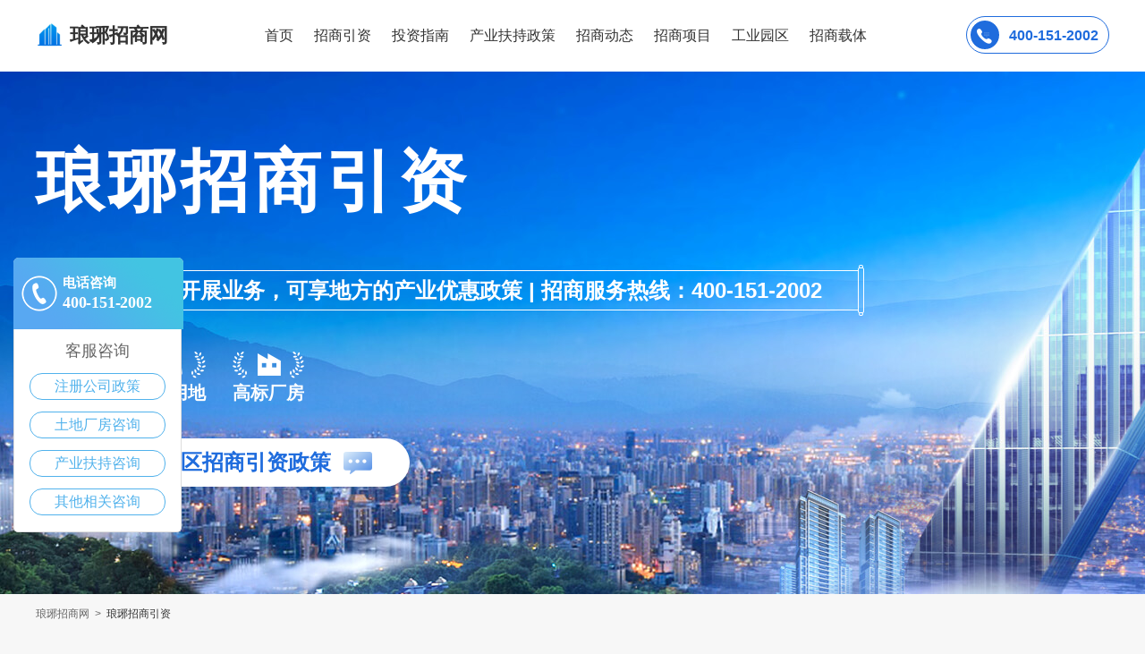

--- FILE ---
content_type: text/html; charset=utf-8
request_url: http://www.nkwgc.com/langyayinzi
body_size: 15408
content:
<!DOCTYPE html>
<html>

	<head>
				<meta charset="utf-8">

	<title>琅琊招商引资优惠政策丨琅琊园区招商引资政策-琅琊招商引资详情</title>
	<meta name="keywords" content="琅琊优化营商环境—琅琊招商引资，琅琊招商政策，琅琊招商引资优惠政策" />
	<meta name="description" content="琅琊优化营商环境条例—是琅琊招商引资政策文件，点击查看更多琅琊招商政策，了解琅琊招商引资优惠政策" /><meta http-equiv="Content-Type" content="text/html; charset=utf-8" />
<meta name="referrer" content="no-referrer" />
<meta name="location"
		content="province=安徽;city=滁州;county=琅琊;coord=118.33756892154,32.338458080903"><link rel="stylesheet" type="text/css" href="http://www.nkwgc.com/mstyle/themes/css/base.css" />
<script src="http://www.nkwgc.com/mstyle/themes/js/jquery-1.11.2.min.js" type="text/javascript" charset="utf-8"></script>
<script src="http://www.nkwgc.com/mstyle/themes/js/new_file.js" type="text/javascript" charset="utf-8"></script>
		<link rel="stylesheet" type="text/css" href="http://www.nkwgc.com/mstyle/themes/css/style.css" />
		<style>
			.float_foot{
				display: none;
			}
			.foot{
				margin: 0;
			}
		</style>
	</head>

	<body>
		<div class="header">
	<div class="header_top">
		<div class="header_left">
			<div>
                <div class="nav-log"><img src="http://www.nkwgc.com/mstyle/themes/img/nav_log.png" alt="logo"></div>
				<h1 class="top-left"><p>琅琊</p><p>招商网</p></h1>
			</div>
		</div>
		<div class="header_right">
			<li><a href="http://www.nkwgc.com" >首页</a></li>
			<li><a href="http://www.nkwgc.com/langyayinzi">招商引资</a></li>
			<li><a href="http://www.nkwgc.com/langyazhinan">投资指南</a></li>
			<li><a href="http://www.nkwgc.com/langyazhengce">产业扶持政策</a></li>
			<li><a href="http://www.nkwgc.com/langyadongtai">招商动态</a></li>
			<li><a href="http://www.nkwgc.com/langyaxiangmu">招商项目</a></li>
			<li><a href="http://www.nkwgc.com/langyayuanqu">工业园区</a></li>
			<li class="carrier">招商载体
			  	<ol class="carrier_ol">
			  		<div class="triangle-bottom"></div>
                    <li><a href="http://www.nkwgc.com/langyatudi">琅琊工业用地</a></li>
                    <li><a href="http://www.nkwgc.com/langyachangfang">琅琊厂房出租出售</a></li>
                    <li><a href="http://www.nkwgc.com/langyacangku">琅琊仓库出租出售</a></li>
                    <li class="carrier_last"><a href="http://www.nkwgc.com/langyaxiezilou">琅琊写字楼出租出售</a></li>
            	</ol>
			</li>
					</div>
		<div class="nav-contact">
			<div class="right-hover-phone">
				<div class="right-hover-back"></div>
				<img class="hover-icon" src="http://www.nkwgc.com/mstyle/themes/img/phone_hover@2x.png" alt="">
				<div class="phone-font">400-151-2002</div>
				<div class="phone-hover-font">立即咨询</div>
			</div>
		</div>
	</div>
	<div class="banner">
		<div class="min">
			<h1>琅琊招商引资</h1>
			<div class="banner-desc">
				<img src="http://www.nkwgc.com/mstyle/themes/img/index/banner_desc_bg@2x.png" alt="投资入驻，开展业务，可享地方的产业优惠政策">
				<span>投资入驻，开展业务，可享地方的产业优惠政策 | 招商服务热线：400-151-2002</span>
			</div>
			<ul class="banner-ul">
				<li>
					<img src="http://www.nkwgc.com/mstyle/themes/img/index/banner_li01@2x.png" alt="产业扶持">
					<span>产业扶持</span>
				</li>
				<li>
					<img src="http://www.nkwgc.com/mstyle/themes/img/index/banner_li02@2x.png" alt="工业用地">
					<span>工业用地</span>
				</li>
				<li>
					<img src="http://www.nkwgc.com/mstyle/themes/img/index/banner_li03@2x.png" alt="高标厂房">
					<span>高标厂房</span>
				</li>
			
			</ul>
			<div class="banner-ask" onclick="sobot('xuannaer','capital','400-151-2002',0);">
				<span>咨询琅琊园区招商引资政策</span>
				<img src="http://www.nkwgc.com/mstyle/themes/img/index/banner_ask@2x.png" alt="咨询琅琊园区招商引资政策">
			</div>
		</div>
	</div>
</div>

		<div class="map">
			<a href="http://www.nkwgc.com">琅琊招商网 </a>
			&#160;>&#160;
			<a href="http://www.nkwgc.com/langyayinzi"  class="last_map">琅琊招商引资</a>
		</div>

		<div class="list_mian">
			
			<div class="blank20"></div>
			<div class="main_left">
				<div class="mian_item">
					<div class="item_info">
						<p class="item_info_title">琅琊招商引资</p>
						<div class="item_info_cent">
							琅琊区琅琊区是安徽省滁州市的中心城区，1992年10月经国务院批准设立，是滁州市政治、经济、文化、交通和商贸中心，属南京都市经济区和长江三角洲经济区。区域面积125.9平方公里，辖7个街道办事处，48个社区居委会，14个行政村，常驻人口24.3万人。建区以来，琅琊儿女筚路蓝缕，艰苦创业，经济建设突飞猛进，基础设施日臻完善，投资环境明显优化，社会事业全面进步。琅琊区具有聚集生产要素、吸纳城市型产业的优势条件，是滁州市极具发展潜力、最有增值空间的区域。琅琊区 - 行政区划琅琊区琅琊区辖8个街道：琅琊街道、东门街道、西门街道、南门街道、北门街道、清流街道、扬子街道、凤凰街道。其中，凤凰街道委托滁州市开发区管理。琅琊区 - 区位优势琅琊区交通：京沪铁路和即将兴建的京沪高速铁路贯穿全境并设站，铁路距南京仅46公里;合宁高速公路、蚌宁高速公路、104(京福)国道、312(沪伊)国道、205(广山)国道均贯穿境内，公路距南京54公里、合肥150公里、上海360公里、南京禄口机场80公里、合肥骆岗机场115公里;内河航运直通长江，清流河码头位于城区。供水：滁州水源十分丰富，有两大水库为市区提供自来水，水质达到国家饮用水标准，能完全满足市区企业与居民生活用水需要。供电：用电来自华东电网，电力供应充足。安徽属于资源输出省，两淮煤田建有坑口电站，本市也建有火力电站一座。投资24亿元的国家重点项目，用于调峰的60万千瓦琅琊山抽水蓄能电站建设即将竣工。供气:国家西气东输工程在滁州设有门站,目前市区已经使用天然气。天然气供应压力为4kg/cm2,热值为8600kcal/m3。供热：滁城城市集中供热管网已铺设至市区及工业园区。琅琊区 - 自然地理琅琊区琅琊区属北亚热带向暖温带过渡性季风气候。四季分明，光照充足，雨热同季。年平均气温15.2摄氏度，空气质量常年达到国家二级标准。40平方公里的国家级森林公园依傍城区，滁河、清流河绕城而过直通长江，山光水色，美不胜收。到2020年，滁州将发展成为中心城区面积100平方公里、人口60万的新型城市，力争成为长三角腹地制造工业加工基地、农副产品生产加工基地、非金属矿产资源开发基地和旅游休闲观光基地。滁州境内成矿条件优越，已探明的矿产资源50多种。除铜矿外，石英岩、芒硝、石膏、玄武岩、石油、绢云母、膨润土、白云岩等矿产极富开发价值。滁州农副产品资源丰富，除了盛产水稻、小麦、油料外，绿化草皮、花卉、苗木、蔺草、无公害蔬菜是琅琊区的主导农副产品。滁州市有着充足的劳动力资源，拥有5万多名各类专业技术人才和80万名训练有素的技术工人。每年向发达地区输出的劳动力达60万人次。琅琊区 - 综合实力琅琊区工业：现已初步形成了以纺织、服装、化工、包装、粮油食品、建材、机械、电子、汽车制造、家电等为支柱产业的工业体系，其中：汽车、家电在规模以上企业中的比重超过40%，已经成为今后发展的主导产业。机电、建材、轻纺、化工、电子产业已具备扩张基础，工业门类已达40多个，美国、德国、日本、香港、上海、北京、南京、江苏等国内外知名企业纷纷落户滁州并不断壮大。商贸：&ldquo;百商竞改就容颜，流光溢彩妆滁城&rdquo;。琅琊区是滁州的中央商务区，具有广阔商业发展空间，占据着市区商业的黄金地段，辖区内批发零售商业、饮食服务业、休闲娱乐业、旅游业初具规模。有&ldquo;安徽商之都&rdquo;、&ldquo;上海日欣超市&rdquo;、&ldquo;苏果超市&rdquo;等综合商场;有南谯小商品市场、长江商贸城、滁州建材市场等开放式商业区域;餐饮服务业也呈现蓬勃发展的势头。农业：大力推进农业综合开发和产业化经营，大力城郊型特色效益农业。初步建成了绿化草皮、花卉、苗木、蔺草、无公害蔬菜等生产基地。拥有省级农业科技示范园一座，城郊型型农业生产、农产品加工前景广阔。琅琊区 - 历史文化琅琊区滁州是一座文化历史悠久的古城，公元589年正式设置滁州。文化积淀厚重，旅游资源丰富。琅琊山国家AAAA级森林公园、全国四大名亭之首的醉翁亭、古意斑驳的金陵锁钥清流关、皇甫山自然保护区、凤阳明皇陵等名胜古迹是国内外著名的旅游景点;在滁州1400多年的历史上，韦应物、欧阳修、吴敬梓等历史名人留下了众多的文化遗产，《醉翁亭记》、《儒林外史》更是享誉海内外。环境优雅和谐安宁的家园琅琊区属北亚热带向暖温带过渡性季风气候。四季分明，光照充足，雨热同季。年平均气温15.2摄氏度，空气质量常年达到国家二级标准。40平方公里的国家级森林公园依傍城区，滁河、清流河绕城而过直通长江，山光水色，美不胜收。到2020年，滁州将发展成为中心城区面积100平方公里、人口60万的新型城市，力争成为长三角腹地制造工业加工基地、农副产品生产加工基地、非金属矿产资源开发基地和旅游休闲观光基地。琅琊区 - 旅游景点独怜幽草涧边生，上有黄鹂深树鸣。春潮带雨晚来急，野渡无人舟自横。&mdash;&mdash;(唐)韦应物《滁州西涧》&ldquo;环滁皆山也，其西南诸峰，林壑尤美，望之蔚然深秀者，琅琊也&hellip;&hellip;&rdquo;&mdash;&mdash;(宋)欧阳修《醉翁亭记》名山(琅琊山)、名亭(醉翁亭)、名泉(让泉)是滁州旅游的亮点。AAAA级国家森林公园&mdash;&mdash;琅琊山森林公园林木荫翳，鸟语花香;珍稀树种琅琊榆、醉翁榆苍郁挺拔，掩映山间古道;唐代的琅琊寺，宋代的醉翁亭、丰乐亭几经修葺，更加古朴雅致;九洞十八泉：洞洞玄幽深邃，千姿百态，泉泉弦音出韵，飞珠溅玉;泛舟碧波微澜的深秀湖、听晨钟暮鼓，让人如临仙境。琅琊寺琅琊寺滁州市琅琊寺在安徽省滁州市西南5公里处，有一座被称为陆上蓬莱的琅琊山。据清光绪年间《募修滁县琅琊山开发律寺大雄宝殿缘起》记载：&ldquo;琅琊山名自晋始，晋元帝为琅琊之称。山在滁城西南十里许，势伟拔，起伏绵旦，与丰山、花山争奇竞秀，而琅琊之名尤著，深岩邃谷中，修竹、清泉别饶佳趣。陡山之巅，南望大江如匹练，江以南诸山出没，隐现于烟云杳霭中，盖淮东胜境也&rdquo;。山中茂林修竹遍布，林壑幽深，景色宜人。山中还隐映着唐代古刹琅琊寺和宋代建筑醉亭，集宗教、文物古迹和风景名胜于一体，成为滁州市著名的旅游胜地。琅琊寺建于唐大历年间(766-770年)，由滁州刺史李幼卿与僧人法琛创建，唐代宗李豫赐名&ldquo;宝应寺&rdquo;，崔祐甫为它撰《宝应寺碑》。后周显得年间(954-960年)，寺毁，刺史王著予以重修。宋朝时几次重修扩建，太平兴国三年(978年)，宋太宗赐额&ldquo;开化禅寺&rdquo;，亦称琅琊寺，《募修滁县琅琊山开化律寺大雄宝殿缘起》记载：&ldquo;自唐大历中李幼卿为刺史，搜奇探胜，于深山处建开化禅院，是为有寺之始;又于山罅中疏泉凿石池曰：庶子泉。李阳冰篆铭。又有吴道子画观音及须菩提像。寺前后复有明月池、观音泉、琅琊溪;山巅有日观亭，寺后有雪鸿洞、归元洞诸胜迹，皆于此者相辉映。宋仁宗时，且在山中建御书阁，藏四朝御书，以艺祖立功发迹之所故也。&hellip;&hellip;环寺多摩崖书，皆名人游者所题，自宋皇祐、淳熙、乾道以来有之。&rdquo;元朝末年，开化寺毁于兵燹。明朝洪武六年(1373年)僧人绍宁、无为予以重修。规模宏大，殿堂巍峨。据《琅琊山开化禅寺》记载：&ldquo;洪武元年。宋学士濂，扈从东朝来游，尚有所谓华严池、明日溪、归云洞、千佛塔、大历井、琅琊洞，又有禅室、琴台、茶仙亭、会峰亭&hellip;&hellip;无心亭、轩、秀岩堂、瑞竹堂、童行堂、了了堂、招稳堂一十余所。&rdquo;琅琊区清嘉庆年间(1796?/FONT&gt;1820年)，皓清法师予以重建，改额&ldquo;开化律寺&rdquo;。咸丰年间(185l-1861年)毁于战火。清光绪三十年(1904年)，达修法师住持开化寺，重建寺院，又称琅琊寺。中华人民共和国成立前夕，琅琊寺有僧人12名，殿堂房屋60余间，田产2700亩。中华人民共和国成立后，僧人也分得了土地、山林，从事力所能及的生产劳动，生活自养。1952年，政府拨专款，对琅琊寺进行了维修。1956年，安徽省政府将琅琊寺列为省级文物保护单位。当时，寺内常住僧人有4名，根如法师任住持。1961年，根如法师圆寂后，超然法师任住持。1983年，琅琊寺被国务院列为汉族地区佛教全国重点寺院，并于19以年底交给僧人管理使用，作为佛教活动场所对外开放，果圆法师任住持。1985年农历八月十五举行了佛像开光仪式。近些年来，在政府的支持下，琅琊寺对殿堂亭阁进行了全面维修，大雄宝殿、韦驮殿、玉皇殿、藏经楼等修葺一新，殿内佛像、菩萨、罗汉像等次第重塑。寺内还添置了各类法器，有五千多斤的铸铁钟，3.5米高的万年宝鼎，直径1米的法鼓和大香炉，还有幡、经书等，把寺庙装点得幽静肃穆，使琅琊寺成为滁州市佛教活动的中心。琅琊寺依山而建，殿堂隐映在绿树碧水之中。琅琊寺的第一道山门上有&ldquo;琅琊胜境&rdquo;四个大字。通过石板路进入韦驮殿，也称弥勒殿，殿中供奉着弥勒佛、韦驮像。出韦驮殿前行，进入长方形庭院，院中有放生池、明月观。明月观之北由三友亭、濯缨泉、积馨斋组成一院落。三友亭，是因院内有松、竹、梅岁寒三友而得名。濯缨泉，又称庶子泉，为唐时滁州刺史李幼卿开发，泉面约9平方米，深约3米，泉流出石罅中，清冽见底，味甘可口。原泉旁有唐代书法家李阳冰撰写的泉铭石刻，今已不存。琅琊寺明嘉靖三十二年(1553年)，莆田人郑大同因此泉清纯可洗帽缨子，题&ldquo;濯缨&rdquo;两字于崖壁之上，后人称濯缨泉。积馨斋为1987年琅琊寺创建的素餐馆。由明月桥向西为大雄宝殿，始建于唐大历六年(771年)，殿高约12米，进深14米，正殿5间，殿前的&ldquo;大雄宝由&rdquo;匾额为中国佛教协会会长赵朴初先生所题。1990年，在香港、九华山佛教界的资助下，琅琊山将大雄宝殿内佛、菩萨、罗汉像全部装金，金碧辉煌。1990年6月，缅甸华人和仰光极乐寺赠送给琅琊寺一尊释迦牟尼玉佛坐像，高约1.2米，供奉在藏经楼中，故藏经楼又称玉佛楼。琅琊寺在建筑风格上兼具南北两种建筑风格，庙门、院墙及寺外各建筑采用红墙、拱门，有北方皇家陵园建筑风格。但寺内有明月观、山门、藏经楼等建筑则采用粉墙、细木柱、鹅颈椅、漏窗、小青瓦屋等江南古典园林建筑处理手法，十分独特。琅琊寺僧众除进行日常佛事活动外，还开办了素餐、经书、香烛、工艺品、摄影、导游等服务项目，认真进行文物保护工作，受到社会各界好评。与琅琊寺毗邻的，是著名的醉翁亭。北宋庆历六年(1046年)，北宋著名散文家欧阳修知府滁州，令僧人智仙于酿泉旁建亭，作为游玩休息之所。因欧阳修自号醉翁，取名醉翁亭。欧阳修常来此游历，并留下了胜炙人口的《醉翁亭记》，赞颂了琅琊山水，&ldquo;醉翁之意不在酒，在乎山水之间也。&rdquo;现醉翁亭已成为琅琊山一景，由一庭院组成，主要建筑有醉翁亭、玄帝宫、二贤堂、六一泉、宝宋斋等，宝宋斋内珍藏着宋代文学家苏轼书《醉翁亭记》著名碑刻。醉翁亭建筑风格具有江南园林风格，粉墙漏窗，洞门曲流，小巧别致，风格独特，让人流连忘返。明皇陵位明皇陵位明皇陵位于中都城西南7公里处，陵墓中安葬着朱元璋父母及兄嫂、侄儿的遗骨。朱元璋出身贫寒，元至正四年(公元1344年)，其父母、兄嫂相继去世。朱元璋年仅10余岁，无力大办丧事，仅以&ldquo;被体恶裳，浮掩三尺&rdquo;之礼，安厝亲人。20多年后，朱元璋受封吴王，命故臣汪文等赴濠州修缮父母陵寝。洪武二年，他下诏在家乡兴建中都城，同时诏谕因旧陵之地，培土加封。洪武八年，罢建中都，又用中都余材，再次营建父母之陵。到洪武十二年，皇陵的总体格局基本形式，外有城垣，内有护所、祭祀设施;又在陵前竖起高大的皇陵碑和成双成对的石像生。在陵墓的外围，有3道城垣，形成3城包裹陵墓的平面布局。由于皇陵地处明中都城的西南，为了使皇陵与中都城连为一体，所以皇陵的3道城门都是以北门为正门，而皇陵也因此是坐南朝北，神道与神路置于陵墓之北。皇陵的第1道城是夯土城垣，周长达28里。第2道城是青砖砌起的城垣，高2丈，周长6里多，四边开四门，皆有高大的城楼。第3道城是皇城，青砖垒砌，周长75丈。皇城平面长方形，它改变了过去帝陵内城平面方形的做法，为了将神道石像生移置城里，突出陵前享殿的地位，因此改为南北纵长的形状。皇陵的3道城中轴线两旁，建设了不少祭祀、护卫、住所建筑，形成规模宏大，森严壮观的皇陵建筑群。经过精心的设计、规划、施工，建成后的皇陵，气象巍峨，被誉为&ldquo;重门列戟园陵肃&rdquo;，&ldquo;壮哉斯陵从古无&rdquo;。琅琊区明皇陵陵墓是椭圆形覆斗式大平顶，高出周围地面5米。陵墓堆土而成，封土堆底边东西长50米，南北宽35米，占地面积1750平方米。陵前北部的金水桥向北，有长257米、宽6.3米的神道，两旁对称排列着雕琢精美的32对石像生。自北而南依次排列的石刻有：独角兽卧像2对;石狮蹲像8对;石华表2对;马官、石马与控马者立像6对;石虎立像4对(现缺一对);石羊卧像4对;文臣立像2对;武将立像2对;内侍立像2对。这些石像生是目前所知明代最早、数量最多、刻工最精细的皇家陵园石刻，具有很高的石刻艺术价值。不仅数量居历代帝王陵墓之冠，而且雕刻技艺上也有独到之处。均用整块石料雕琢，无论是人像，还是动物，均造型生动，刻琢精细，具有高超的技艺和强烈的艺术感染力。它们是宋元石刻艺术发展的最早产物，对明清的石刻造型艺术发展产生了深远影响。						</div>
						<div class="hot_line">
							<img src="http://www.nkwgc.com/mstyle/themes/img/phone_item.png" />
							<span>招商热线：400-151-2002</span>
						</div>
					</div>
				</div>
			</div>
			<div class="main_right">
	<div class="tou_good">
		<div class="marin_right_title">
			<span>投资指南</span>
		</div>
		<p>琅琊区琅琊区是安徽省滁州市的中心城区，1992年10月经国务院批准设立，是滁州市政治、经济、文化、交通和商贸中心，属南京都市经济区和长江三角洲经济区。区域面积125.9平方公里，辖7个街道办事处，48个社区居委会，14个行政村，常驻人口24...
			<a href="http://www.nkwgc.com/langyayinzi" target="_blank" >更多</a>
		</p>

	</div>
	<div class="tou_address">
		<div class="marin_right_title">
			<span>投资琅琊</span>
		</div>
		<div class="marin_right_info">
			<li class="marin_right_biao">
				<img src="http://www.nkwgc.com/mstyle/themes/img/gyyd.jpg" alt="工业用地" />
				<p>工业用地</p>
				<span onclick="sobot('xuannaer','land_workshop','400-151-2002',0);">立即咨询</span>
			</li>
			<li class="marin_right_biao">
				<img src="http://www.nkwgc.com/mstyle/themes/img/ssyh.jpg" alt="企业政策" />
				<p>企业政策</p>
				<span onclick="sobot('xuannaer','revenue','400-151-2002',0);">立即咨询</span>
			</li>
			<li class="marin_right_biao mar_rig0">
				<img src="http://www.nkwgc.com/mstyle/themes/img/ckcf.jpg" alt="厂房仓库" />
				<p>厂房仓库</p>
				<span onclick="sobot('xuannaer','other','400-151-2002',0);">立即咨询</span>
			</li>
			<li class="marin_right_biao">
				<img src="http://www.nkwgc.com/mstyle/themes/img/xzl.jpg" alt="写字楼租售" />
				<p>写字楼租售</p>
				<span onclick="sobot('xuannaer','other','400-151-2002',0);">立即咨询</span>
			</li>
			<li class="marin_right_biao">
				<img src="http://www.nkwgc.com/mstyle/themes/img/zjfc.jpg" alt="资金扶持" />
				<p>资金扶持</p>
				<span onclick="sobot('xuannaer','capital','400-151-2002',0);">立即咨询</span>
			</li>
			<li class="marin_right_biao mar_rig0">
				<img src="http://www.nkwgc.com/mstyle/themes/img/rczc.jpg" alt="人才政策" />
				<p>人才政策</p>
				<span onclick="sobot('xuannaer','other','400-151-2002',0);">立即咨询</span>
			</li>

		</div>

	</div>

	<div class="tou_news">
		<div class="marin_right_title">
			<span>最新资讯</span>
			<a href="http://www.nkwgc.com/langyaxinwen">更多>> </a>
		</div>
		<ul class="tuo_news_info">
			<li>
					<span></span>
					<a href="http://www.nkwgc.com/langyadongtai/116.html" target="_blank" title="周冬梅主持召开区六届人民政府第三次常务会议">周冬梅主持召开区六届人民政府第</a>
				</li><li>
					<span></span>
					<a href="http://www.nkwgc.com/langyadongtai/113.html" target="_blank" title="琅琊区坚持绿色发展，打造美丽琅琊新样板">琅琊区坚持绿色发展，打造美丽琅</a>
				</li><li>
					<span></span>
					<a href="http://www.nkwgc.com/langyadongtai/115.html" target="_blank" title="40个大项目，300多亿！临沂在深圳打了一场漂亮“仗”">40个大项目，300多亿！临沂</a>
				</li><li>
					<span></span>
					<a href="http://www.nkwgc.com/langyadongtai/109.html" target="_blank" title="【热议】最新天长工业“琅琊榜”出炉，看有没有你熟悉的！">【热议】最新天长工业“琅琊榜”</a>
				</li><li>
					<span></span>
					<a href="http://www.nkwgc.com/langyadongtai/100.html" target="_blank" title="东大街桥、五中北校区、后山公园等20个重点项目集中开工！（附规划图）">东大街桥、五中北校区、后山公园</a>
				</li><li>
					<span></span>
					<a href="http://www.nkwgc.com/langyadongtai/104.html" target="_blank" title="琅琊区20个重点项目集中开工">琅琊区20个重点项目集中开工</a>
				</li><li>
					<span></span>
					<a href="http://www.nkwgc.com/langyadongtai/98.html" target="_blank" title="重磅！省政府批复，临沂这两个地方正式改名！">重磅！省政府批复，临沂这两个地</a>
				</li><li>
					<span></span>
					<a href="http://www.nkwgc.com/langyadongtai/95.html" target="_blank" title="致小舟山乡人民的一封家书">致小舟山乡人民的一封家书</a>
				</li><li>
					<span></span>
					<a href="http://www.nkwgc.com/langyadongtai/87.html" target="_blank" title="琅琊区两旅游商品荣获 “2016安徽必购旅游商品”称号">琅琊区两旅游商品荣获 “201</a>
				</li>		</ul>
	</div>

	<div class="tou-code">
		<img src="/Public/static/img/footer_scan_code@2x.png" alt="进入小程序找园区">
	</div>
</div>
			<div class="clear"></div>
		</div>

		</div>
		<div class="blank20"></div>
		<div class="blank20"></div>
		<div class="clear"></div>
		<div class="friend">
			<div class="friend_title">友情链接：</div>
			<p><a href='http://www.nkwfh.com' title='天长市招商引资招商网' target='_blank'>天长市招商引资招商网</a>&nbsp;&nbsp;&nbsp;&nbsp;<a href='http://www.nkwfm.com' title='定远县招商引资招商网' target='_blank'>定远县招商引资招商网</a>&nbsp;&nbsp;&nbsp;&nbsp;<a href='http://www.nkwfy.com' title='来安县招商引资招商网' target='_blank'>来安县招商引资招商网</a>&nbsp;&nbsp;&nbsp;&nbsp;<a href='http://www.dszjm.com' title='滁州产业扶持政策' target='_blank'>滁州产业扶持政策</a></p>
			<p>
                <a href="http://www.nkwgc.com/langyatudi" target="_blank">琅琊土地出租出售</a>&nbsp;&nbsp;&nbsp;&nbsp;
                <a href="http://www.nkwgc.com/langyachangfang" target="_blank">琅琊厂房出租出售</a>&nbsp;&nbsp;&nbsp;&nbsp;
                <a href="http://www.nkwgc.com/langyacangku" target="_blank">琅琊仓库出租出售</a>&nbsp;&nbsp;&nbsp;&nbsp;
                <a href="http://www.nkwgc.com/langyaxiezilou" target="_blank">琅琊写字楼出租出售</a>
            </p>
            		</div>
		<div class="foot">
	<div class="footer">
		<p class="footer_p1">
			<span><a href="http://www.nkwgc.com" >网站首页</a></span>
			<span>|</span>
			<span><a href="http://www.nkwgc.com/langyayinzi" target="_blank" >招商引资</a></span>
			<span>|</span>
			<span><a href="http://www.nkwgc.com/langyazhinan" target="_blank">投资指南</a></span>
			<span>|</span>
			<span><a href="http://www.nkwgc.com/langyazhengce" target="_blank">企业优惠政策</a></span>
			<span>|</span>
			<span><a href="http://www.nkwgc.com/langyadongtai" target="_blank">招商动态</a></span>
			<span>|</span>
			<span><a href="http://www.nkwgc.com/langyaxiangmu" target="_blank">招商项目</a></span>
			<span>|</span>
			<span><a href="http://www.nkwgc.com/langyayuanqu" target="_blank">工业园区</a></span>
			<span>|</span>
			<span><a href="http://www.nkwgc.com/langyatudi" target="_blank">招商载体</a></span>
		</p>
		
		<p class="footer_p2">
			Copyright © 琅琊招商引资招商网 . All rights reserved.
		</p>
		<p class="footer_p3">
			本站为非官方网站，数据全部来源于互联网，仅供参考，如有侵权，请 信息举报
		</p>
		<p class="footer_p4">
			<a href="http://www.nkwgc.com/langyaBuy">Buy The Domain</a>&#160;&#160;&#160; <a href="http://www.nkwgc.com/langyaReport" class="report"  target="_blank">信息举报</a>&#160;&#160;&#160; <a href="http://www.nkwgc.com/langyaTogether" class="report"  target="_blank">网站合作</a>
		</p>
	</div>
</div>

<div class="float_foot botd">
	<div class="back">
		<div class="float_footer">
			<p>提交你的投资需求，我们会尽快为您解答<span>400-151-2002</span></p>
			<form  type="post" class="askmessage">
				<div class="float_form">
					<input type="hidden" name="siteurl" value="http://www.nkwgc.com">
					<div class="float_lin1">
						<li class="mar-left">
							<span>企业类型：</span>
							<select class="footer_select" name="bessiness_type">
								<option class="opt" value="制造业">制造业</option>
	        	                <option class="opt" value="能源">能源</option>
	        	                <option class="opt" value="建筑">建筑</option>
	        	                <option class="opt" value="批发零售">批发零售</option>
	        	                <option class="opt" value="交通仓储运输">交通仓储运输</option>
	        	                <option class="opt" value="餐饮住宿">餐饮住宿</option>
	        	                <option class="opt" value="软件及信息技术">软件及信息技术</option>
	        	                <option class="opt" value="金融">金融</option>
	        	                <option class="opt" value="房地产">房地产</option>
	        	                <option class="opt" value="租赁及商务服务">租赁及商务服务</option>
	        	                <option class="opt" value="科学研究及技术服务">科学研究及技术服务</option>
	        	                <option class="opt" value="水利环境及公共管理">水利环境及公共管理</option>
	        	                <option class="opt" value="居民服务">居民服务</option>
	        	                <option class="opt" value="教育">教育</option>
	        	                <option class="opt" value="医疗卫生">医疗卫生</option>
	        	                <option class="opt" value="文创产业">文创产业</option>
	        	                <option class="opt" value="公共事业">公共事业</option>
	        	                <option class="opt" value="矿业">矿业</option>
	        	                <option class="opt" value="其他">其他</option>
							</select>
						</li>
						<li class="mar-left">
							<span>载体需求：</span>
							<select class="footer_select" name="carrier_need">
								<option class="opt" value="注册">注册</option>
	        	                <option class="opt" value="土地">土地</option>
	        	                <option class="opt" value="厂房">厂房</option>
	        	                <option class="opt" value="仓库">仓库</option>
	        	                <option class="opt" value="写字楼">写字楼</option>
	        	                <option class="opt" value="其他">其他</option>
							</select>
						</li>
						<li id="yzm">
							<span class="width70">验证码：</span>
							<input type="text" name="code" id="" value="" class="footer_input" placeholder="请输入验证码" /><img src="http://www.nkwgc.com/index.php/Index/ecode" onclick="show(this)" id="coder" name="code">
						</li>
					</div>

					<div class="float_lin2">
						<li class="mar-left">
							<span>联系方式：</span>
							<input type="text" name="mobile" id="" value="" class="footer_input" placeholder="请输入手机号" />
						</li>
						<li class="mar-left">
							<span>联 &#160;系 &#160;人：</span>
							<input type="text" name="username" id="" value="" class="footer_input" placeholder="请输入联系人" />
						</li>
						<li>
							<span class="width70"> &#160;</span>
							<button type="button" id="asksubmit" class="footer_input backgr" >提交</button>
						</li>
					</div>
					<div class="blank20"></div>
				</div>
				<div class="footer-code">
					<div class="footer-vertical"></div>
					<img src="/Public/static/img/scan_code@2x.png" alt="进入小程序找园区">
					<div class="footer-code-text">
						扫一扫<br />
						进入小程序找园区
					</div>
				</div>
			</form>
		</div>
	</div>
</div>
<div class="invite-modal">
	<div class="invite-header">
		<span>琅琊招商引资服务平台</span>
		<p>×</p>
	</div>
	<div class="invite-container">
		<div class="invite-content">
			<img src="http://www.nkwgc.com/mstyle/themes/img/lead_service.png" alt="">
			<p>您好，园区招商专员为您解答园区招商政策、工业用地、厂房招商等园区招商信息，请问有什么可以帮您？也可直接拨打400-151-2002，由专业招商人员为您解答！</p>
		</div>
		<div class="invite-operate">
			<p class="later-speak">稍后再说</p>
			<p class="right-away-ask">马上咨询</p>
		</div>
	</div>
</div>
<script type="text/javascript" src="http://tajs.qq.com/stats?sId=66099274" charset="UTF-8"></script>
<script type="text/javascript">
	function show(obj){
        obj.src="http://www.nkwgc.com/index.php/Index/ecode/random/"+Math.random();
    }
    $("#asksubmit").click(function(){
    	var params = $(".askmessage").serializeArray();
    	var code = $(".askmessage input[name='code']").val();
    	var mobile = $(".askmessage input[name='mobile']").val();
    	var username = $(".askmessage input[name='username']").val();
    	if(code == ''){
    		alert("请输入验证码");
    		return false;
    	}
    	if(mobile == ''){
    		alert("请输入手机号");
    		return false;
    	}
    	if(username == ''){
    		alert("请输入联系人");
    		return false;
    	}
    	var values = {};
	    for(var x in params){
	        values[params[x].name] = params[x].value;
	    }
	    var url = "http://www.nkwgc.com/index.php/Index/saveNeedMessage";
    	$.ajax({
    		url:url,
    		data:values,
    		type : 'POST' ,
    		success:function(data){
    			console.log(data);
    			alert(data['msg']);
    		},
    		error : function (xhr){
				console.log(xhr);
			}
    	})
    });
    
</script>
<style>
  .zsbridge{ width:190px; position:fixed; left:15px; top:40%; font-family:"Microsoft Yahei"; z-index: 999; text-align: left;}
  .zsbridge .brit{ height:80px; background:url(/mstyle/themes/img/brig.png); color:#FFFFFF; font-weight:bold; overflow:hidden;}
  .zsbridge .brit .brt{height:17px; font-size:15px; color:#FFFFFF; padding:19px 0 0 55px;box-sizing: content-box;}
  .zsbridge .brit .bre{ height:22px; font-size:18px; color:#FFFFFF; margin-left:55px; font-weight:700;  letter-spacing:-0.2px; margin-top:4px;}
  .zsbridge .bricon{ width:188px; border:1px solid #dddddd; border-top:none; border-bottom-left-radius:5px; border-bottom-right-radius:5px; margin-top:0; padding-bottom:5px; background: #fff;}
  .zsbridge .bricon p{ text-align:center; font-size:18px; color:#666666; padding:0; margin-top:0; padding-top:12px; margin-bottom:13px;box-sizing: content-box;}
  .zsbridge .bricon li{ list-style:none; width:150px; height:28px; line-height:28px; font-size:16px; border-radius:14px; border:1px solid #51b2ec; color:#51b2ec; text-align:center; margin:0 auto; margin-bottom:13px;box-sizing: content-box;}
  .zsbridge .bricon li a{ width:150px; height:28px; display:block; cursor:pointer; color:#51b2ec;}
  .zsbridge .bricon li:hover{ background:#51b2ec;}
  .zsbridge .bricon li:hover a{color:#fff;}
</style>

<div class="zsbridge">
  <div class="brit">
      <div class="brt">电话咨询</div>
        <div class="bre">400-151-2002</div>
    </div>
    <div class="bricon">
      <p>客服咨询</p>
        <li><a id="btn"  onclick="sobot('xuannaer','revenue','400-151-2002',0);" >注册公司政策</a></li>
        <li><a id="btn1" onclick="sobot('xuannaer','land_workshop','400-151-2002',0);" >土地厂房咨询</a></li>
        <li><a id="btn2" onclick="sobot('xuannaer','capital','400-151-2002',0);" >产业扶持咨询</a></li>
        <li><a id="btn3" onclick="sobot('xuannaer','other','400-151-2002',0);" >其他相关咨询</a></li>

    </div>
</div>
<!-- <script src="https://www.sobot.com/chat/frame/js/entrance.js?sysNum=691a0c9514b44b49a4cce962c9dfa84c" class="zhiCustomBtn" id="zhichiScript" data-args="manual=true"></script> -->
<script type="text/javascript" src="/mstyle/themes/js/sobot.js?20180815"></script>
<script type="text/javascript">
	var phone = "400-151-2002";
  sobot('currency','',phone,1);
</script>

<script>
	var _hmt = _hmt || [];
	(function() {
	  var hm = document.createElement("script");
	  hm.src = "https://hm.baidu.com/hm.js?edc863f7db9a890cfff1e23deea28d6b";
	  var s = document.getElementsByTagName("script")[0]; 
	  s.parentNode.insertBefore(hm, s);
	})();
</script>
<script>
	(function(para) {
        var p = para.sdk_url, n = para.name, w = window, d = document, s = 'script',x = null,y = null;
        if(typeof(w['sensorsDataAnalytic201505']) !== 'undefined') {
            return false;
        }
        w['sensorsDataAnalytic201505'] = n;
        w[n] = w[n] || function(a) {return function() {(w[n]._q = w[n]._q || []).push([a, arguments]);}};
        var ifs = ['track','quick','register','registerPage','registerOnce','trackSignup', 'trackAbtest', 'setProfile','setOnceProfile','appendProfile', 'incrementProfile', 'deleteProfile', 'unsetProfile', 'identify','login','logout','trackLink','clearAllRegister','getAppStatus'];
        for (var i = 0; i < ifs.length; i++) {
            w[n][ifs[i]] = w[n].call(null, ifs[i]);
        }
        if (!w[n]._t) {
            x = d.createElement(s), y = d.getElementsByTagName(s)[0];
            x.async = 1;
            x.src = p;
            x.setAttribute('charset','UTF-8');
            w[n].para = para;
            y.parentNode.insertBefore(x, y);
        }
    })({
                sdk_url: '/mstyle/themes/js/sensorsdata.min.js',
                heatmap_url: '/mstyle/themes/js/heatmap.min.js',
        name: 'sensors',
        server_url: "https://xuannaer.datasink.sensorsdata.cn/sa?token=c73e9d8762d0df22&project=production",
        heatmap:{
            scroll_notice_map:'not_collect'
        },
        is_track_latest:{
            landing_page:true
        },
        show_log:false

    });

    //以异步加载 SDK 为例，神策 SDK 初始化完成，此时调用设置公共属性的方法，来保证之后的事件都有这两个属性。
    sensors.registerPage({
        platformType:'WEB',
		source:'zhaoshang_zq'
    });
    sensors.quick('autoTrack');

	// 点击关闭智齿
	// setTimeout(function () {
    //     $('.invite-modal').show();
    // }, 3000);
    // let leadNum = 0;
    // let leadStatus = true;
    // $('.invite-header p').click(function () {
    //     $('.invite-modal').hide();
    //     leadNum += 1;
    //     leadStatus = true;
    //     while (leadNum != 0 && leadNum != 5 && leadStatus) {
    //         setTimeout(function () {
    //             $('.invite-modal').show();
    //         }, 5000);
    //         leadStatus = false;
    //     }
    // })
    // $('.right-away-ask').click(function () {
    //     $('.invite-modal').hide();
    //     sobot('currency','','400-151-2002', 0);
    // })
    // $('.invite-operate p').click(function () {
    //     $('.invite-modal').hide();
    //     setTimeout(function () {
    //         sobot('currency','','400-151-2002', 0);
    //     }, 5000);
    // })
</script>

	</body>

</html>

--- FILE ---
content_type: text/css
request_url: http://www.nkwgc.com/mstyle/themes/css/style.css
body_size: 2142
content:
.backgr {
    background-color: #fd7d00;
    border-radius: 4px;
    color: #fff;
    font-size: 14px;
    border: 0px;
    *width: 187px;
}
.main-left {
    width: 710px;
    margin-right: 20px;
    float: left;
}
.main_term {
    padding: 0px 19px;
    font-size: 14px;
    border: 1px solid #eee;
}
.main_term div span {
    margin-right: 15px;
    *overflow: hidden;
    *display: inline-block;
    *line-height: 16px;
}
.main_term div .mian_first {
    color: #666;
}
.list_title {
    margin-bottom: 18px;
}
.main_term .lst {
    line-height: 40px;
    min-height: 41px;
    width: 100%;
    border-bottom: 1px dashed #eee;
	overflow: hidden;
}
#jians .lst:last-child{
    border: none;
}
.mian_cent div.borderline{
   border-bottom: 1px dashed #eee;
}
.main_term .choice {
    line-height: 40px;
    height: 41px;
    width: 100%;
}
.main_active {
    color: #1f6cdd;
}
.info_top {
    border-bottom: 2px solid #f4f4f4;
}
.info_top div {
    height: 36px;
    width: 120px;
    background-color: #1f6cdd;
    line-height: 36px;
    text-align: center;
    color: #fff;
    margin-top: 40px;
    margin-bottom: -2px;
}
.info {
    overflow: hidden;
    margin-top: 16px;
    padding-bottom: 19px;
}
.info li {
    height: 52px;
    line-height: 51px;
    border-bottom: 1px solid #F4F4F4;
    float: left;
    width: 100%;
}
.info li:hover {
    cursor: pointer;
    color: #1F6CDD;
}
.info li a {
    float: left;
    max-width: 400px;
    overflow: hidden;
    text-overflow: ellipsis;
    white-space: nowrap;
}
.info li a:hover {
    color: #1F6CDD;
}
.info li span {
    font-size: 14px;
    float: right;
    color: #666;
}
.icon_x {
    background: url(../img/x1.png) no-repeat;
    background-position: center;
    width: 18px;
    height: 10px;
    background-size: 50%;
    display: inline-block;
    margin-left: 5px;
    *margin-bottom: 3px;
}
.clear_all {
    border: 1px solid #1F6CDD;
    padding: 2px 10px;
    color: #1F6CDD;
}
.clear_all {
    height: 20px;
    line-height: 20px;
    cursor: pointer;
}
.clear_all:hover {
    border: 1px solid #1F6CDD;
    padding: 2px 10px;
    background-color: #f1f7ff;
    ;
}
.pageno {
    text-align: center;
}
.pagination {
    margin: 11px 0px 0px 0;
}
.pagination li {
    color: #333;
    font-size: 16px;
    border: 0;
    background: #f5f5f5;
    margin-right: 5px;
    height: 30px;
    font-size: 14px;
    padding: 6px 14px;
    line-height: 18px;
    display: inline-block;
    *display: inline;
}
.pagination li.active{
    color: #fff;
    cursor: pointer;
    background-color: #1f6cdd;
}
.pagination li.active a{
    color: #fff;
}

.pagination li:hover {
    color: #fff;
    cursor: pointer;
    background-color: #1f6cdd;
}
.pagination li:hover a{
    color: #fff;
}
.main_left {
    float: left;
    width: 860px;
}
.mian_top {
    background-color: #fff;
    padding: 30px;
}
.mian_table_title {
    overflow: hidden;
}
.mian_table_title span {
    float: left;
}
.mian_table_title a {
    float: right;
    color: #1F6CDD;
    font-size: 14px;
    margin-top: 2px;
}
.mian_table_title a:hover {
    text-decoration: underline;
    cursor: pointer;
}

.mian_table {
    text-align: center;
    font-size: 14px;
    color: #666;
    margin-top: 19px;
}
.mian_table div {
    overflow: hidden;
}
.table_lin1 p {
    background-color: #F7F7F7;
    float: left;
    width: 285px;
    *width: 284px;
    height: 40px;
    line-height: 40px;
    border-right: 1px solid #fff;
}
.table_lin2 p {
    float: left;
    width: 285px;
    #width: 284px;
    height: 40px;
    line-height: 40px;
    border-right: 1px solid #fff;
}
.table_lin2 p span {
    color: #333;
    font-family: arial;
    font-size: 16px;
    font-weight: 600;
}
.table_lin3 {
    background: #f7f7f7;
}
.table_big {
    float: left;
    width: 285px;
    #width: 284px;
    height: 111px;
    line-height: 111px;
    border-right: 1px solid #fff;
}
.table_biginfo {
    line-height: 28px;
    float: left;
    width: 849px;
    #width: 849px;
    height: 111px;
}
.table_biginfo p {
    padding-top: 15px;
    text-align: left;
    padding-left: 120px;
    color: #333;
}
.mian_item {
    background: #fff;
    padding: 21px 35px;
	min-height:1387px ;
}

.mian_cent .main_term div a:hover{
	color:#1F6CDD;
}
.mian_zhanzhi {
    background: #fff;
    padding: 8px 41px;
}
.item_info {
    margin-top: 11px;
}
.item_lis {
    padding-bottom: 19px;
}
.item_lis_title {
    font-size: 18px;
    max-width: 800px;
    overflow: hidden;
    text-overflow: ellipsis;
    white-space: nowrap;
    font-weight: 600;
    line-height: 36px;
}
.item_lis_title:hover a {
    color: #1F6CDD;
    cursor: pointer;
}
.item_lis_time {
    font-size: 12px;
    color: #666;
    padding: 9px 0 20px;
    line-height: 12px;
}
.item_lis_time span {
    font-family: arial;
    padding: 0 7px;
}
.item_lis_info {
    color: #666;
    line-height: 31px;
    padding-bottom: 20px;
    border-bottom: 1px solid #eee;
}
.item_info_title {
    font-size: 26px;
    line-height: 36px;
}
.item_info_time {
    font-size: 12px;
    color: #666;
    padding: 15px 0 20px;
    line-height: 12px;
    border-bottom: 1px solid #EEEEEE;
}
.item_info_time span {
    font-family: arial;
    padding: 0 7px;
}
.item_info_cent {
    margin-top: 32px;
    line-height: 32px;
}
.item_info_cent p {
    text-indent: 2em;
    line-height: 32px;
    margin-top: 23px;
}
.zhanzhi_cont {
    text-indent: 2em;
    line-height: 1.8;
}
.hot_line {
    height: 26px;
    margin-top: 35px;
    overflow: hidden;
    margin-bottom: 20px;
}
.hot_line img {
    margin-left: 10px;
    float: left;
    height: 26px;
    width: 26px;
}
.hot_line span {
    margin-left: 10px;
    float: left;
    line-height: 26px;
}
.main_term li {
    float: left;
    margin-right: 15px;
    white-space: nowrap;
}
.lst>:first-child{
    width: 70px;
}
.main_term li a {
    display: inline-block;
}
.main_term .dist {
    height: auto;
}
.lst a.active {
    color: #1F6CDD;
}
.choice {
    display: none;
}
.choice a.active {
    border: 1px solid #1f6cdd;
    padding: 2px 4px;
    height: 25px;
    line-height: 20px;
}
.choice a:hover {
    background-color: #f1f7ff;
}
.choice a.active {
    *display: inline-block;
    *height: 20px;
    *line-height: 20px;
}
.choice a.active .icon_x {
    background: url(../img/x2.png) no-repeat;
    background-position: center;
    width: 18px;
    height: 10px;
    background-size: 50%;
    display: inline-block;
    margin-left: 5px;
    *margin-bottom: 3px;
}
.main_term .choice {
    border-bottom: 0px;
}
.main_term .noundline {
    border-bottom: 0px;
}

/*杞戒綋ajax鍒嗛〉鏁堟灉*/
.pcont span,
.pcont a{
    border: 0;
    background: #f5f5f5;
    margin-right: 5px;
    height: 30px;
    font-size: 14px;
    padding: 6px 14px;
    line-height: 18px;
    color: #333
}

.pcont span,
.pcont a{
    border: 0;
    background: #f5f5f5;
    margin-right: 5px;
    height: 30px;
    font-size: 14px;
    padding: 6px 14px;
    line-height: 18px;
    color: #333
}
.pcont span.current{
    color: #fff;
    cursor: pointer;
    background-color: #1f6cdd;
}
.pcont span:hover,
.pcont a:hover{
   color: #fff;
    cursor: pointer;
    background-color: #1f6cdd; 
}

/* tax-table */
.tax-table{
    margin: auto;
    overflow: hidden;
}
.tax-table .common-top h2{
    width: 1200px;
    margin: 0 auto;
}
.proportion-img img{
    width: 1268px;
    margin: 0 auto;
    display: block;
}
.proportion-button{
    width: 1200px;
    margin: 0 auto;
    margin-top: 40px;
}
.proportion-button-left {
    float: left;
    margin-left: 251px;
    font-size: 24px;
    width: 350px;
    font-weight: bold;
    color: #FFFFFF;
    line-height: 70px;
    text-indent: 59px;
    position: relative;
    border-radius: 39px;
    cursor: pointer;
    background: linear-gradient(90deg, #FFAA00 0%, #FF8100 100%);
}

.proportion-button-right {
    width: 350px;
    margin-left: 34px;
    float: left;
    font-size: 24px;
    font-weight: bold;
    color: #FFFFFF;
    line-height: 70px;
    text-indent: 59px;
    position: relative;
    border-radius: 39px;
    cursor: pointer;
    background: linear-gradient(90deg, #5A8DF2 0%, #1464DB 100%);
}

.proportion-button-left img {
    position: absolute;
    width: 24px;
    top: 23px;
    right: 63px;
}

.proportion-button-right img {
    position: absolute;
    width: 24px;
    top: 23px;
    right: 63px;
}